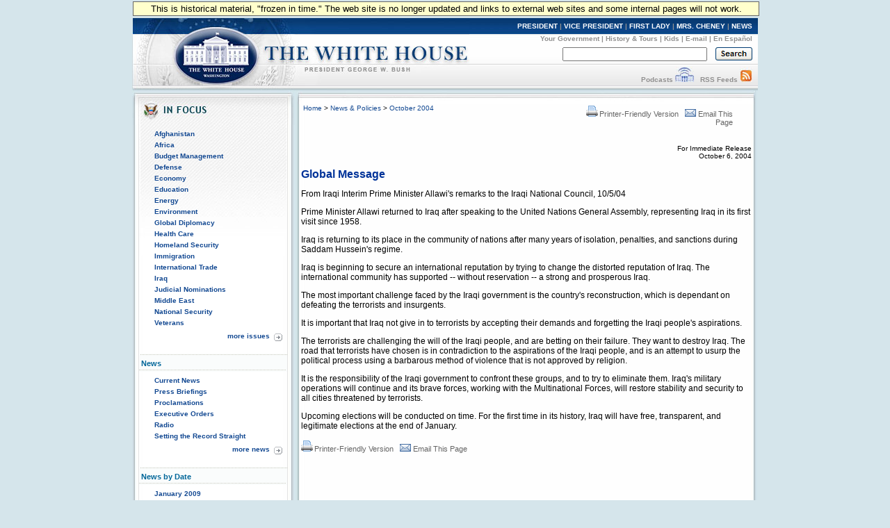

--- FILE ---
content_type: text/html; charset=UTF-8
request_url: https://georgewbush-whitehouse.archives.gov/news/releases/2004/10/20041006-3.html
body_size: 4693
content:
<!DOCTYPE html PUBLIC "-//W3C//DTD XHTML 1.0 Transitional//EN" "http://www.w3.org/TR/xhtml1/DTD/xhtml1-transitional.dtd">
<html xmlns="http://www.w3.org/1999/xhtml" xml:lang="en" lang="en">
	<head>
  		<title>Global Message</title>
  		
<meta name="date"                 content="2004-10-06"/>
<meta name="document.type"        content="Written Presentation, Global Message"/>
<meta name="WT.cg_n"              content="News Policies"/>
<meta name="WT.cg_s"              content="October 2004"/>

		<link rel="home" title="Home" href="/index.html" />
  		<style type="text/css" media="screen">
   @import "/css/infocus-main-nd.css";

</style>
<link rel="stylesheet" type="text/css" media="print" href="/css/print.css" />

<link rel="home" title="Home" href="/index.html" />

<script src="/js/general.js" type="text/javascript"></script>

<!-- Google Tag Manager -->
<script>(function(w,d,s,l,i){w[l]=w[l]||[];w[l].push({'gtm.start':
new Date().getTime(),event:'gtm.js'});var f=d.getElementsByTagName(s)[0],
j=d.createElement(s),dl=l!='dataLayer'?'&l='+l:'';j.async=true;j.src=
'https://www.googletagmanager.com/gtm.js?id='+i+dl;f.parentNode.insertBefore(j,f);
})(window,document,'script','dataLayer','GTM-WLMC86');</script>
<!-- End Google Tag Manager -->

	</head>
	<body onload="javascript: showCurYear();"><!-- Google Tag Manager (noscript) --><noscript><iframe alt="Google Tag Manager" src="https://www.googletagmanager.com/ns.html?id=GTM-WLMC86"height="0" width="0" style="display:none;visibility:hidden" title="Google Tag Manager"></iframe></noscript><!-- End Google Tag Manager (noscript) -->

	<!-- BEGIN BANNER -->
<div id="whcontainer">
<div id="menufloat">This is historical material, "frozen in time."  The web site is no longer updated and links to external web sites and some internal pages will not work.</div>
<div id="hidden"><img src="/imgs/print_banner.png" alt="print-only banner" /></div>


<div id="whheader" title="The White House">
<a href="/index.html"><img src="/imgs/wh_banner.jpg" alt="The White House" border="0" align="left" class="noprint" /></a>

<!-- BEGIN SKIPLINK -->
<a href="#whitebox" id="main" style="position: absolute; top: 2.5em; left: -1000em; width: 20em;" class="noprint">Skip Main Navigation</a>
<!-- END SKIPLINK -->

<div align="right" id="banner-nav"><a href="/president/" title="President">PRESIDENT</a> | <a href="/vicepresident/" title="Vice President">VICE PRESIDENT</a> | <a href="/firstlady/" title="First Lady">FIRST LADY</a> | <a href="/mrscheney/" title="Mrs. Cheney">MRS. CHENEY</a> | <a href="/news/" title="News">NEWS</a></div>

<div align="right" id="banner-subnav"><a href="/government/" title="Your Government">Your Government</a> | <a href="/history/life/" title="History &amp; Tours">History &amp; Tours</a> | <a href="/kids/" title="Kids">Kids</a> | <a href="/email/" title="E-mail">E-mail</a> | <a href="/espanol/index.es.html" title="En Espa&ntilde;ol">En Espa&ntilde;ol</a></div>

<div id="search_area">
<form accept-charset="UTF-8" action="https://search.archives.gov/search/docs" id="search_form" method="get" name="search">
<input id="affiliate" name="affiliate" type="hidden" value="national-archives" />
<input name="query" class="searchfield" maxlength="500" tabindex="1" title="Enter search terms here" /> &nbsp;&nbsp;
<!-- <input type="hidden" name="sitelimit" id="sitelimit" value="georgewbush-whitehouse.archives.gov" /> -->
<input type="hidden" name="dc" id="dc" value="3560" />
<input name="submit" type="image" src="/imgs/searchbutton.gif" alt="Search" tabindex="2" class="noprint" title="Submit" />
</form>
</div>

<div align="right" id="banner-subnav2">
<a href="/podcasts/" title="Podcasts">Podcasts</a> <a href="/podcasts/" title="Podcasts"><img src="/imgs/pod3.jpg" alt="Podcasts" width="27" height="22" border="0" /></a> &nbsp;&nbsp;<a href="/rss/" title="RSS Feeds">RSS Feeds</a> <a href="/rss/" title="RSS Feeds"><img src="/imgs/rss3.jpg" alt="RSS Feeds" width="18" height="22" border="0" /></a></div>
</div>
<!-- END BANNER -->  
<div id="containerbg">
<!-- BEGIN LEFT COLUMN -->

<div id="leftcol">
	<!-- * * * * BEGIN ISSUES * * * * * -->
<img src="/imgs/infocus_top2.jpg" alt="In Focus" width="234" height="50" /><br clear="left" />

<div id="leftbox">
<ul>
       <li><a href="/infocus/afghanistan/">Afghanistan</a></li>
	<li><a href="/infocus/africa/">Africa</a></li>
	<li><a href="/infocus/budget/">Budget Management</a></li>
	<li><a href="/infocus/defense/">Defense</a></li>
	<li><a href="/infocus/economy/">Economy</a></li>
	<li><a href="/infocus/education/">Education</a></li>
	<li><a href="/infocus/energy/">Energy</a></li>
	<li><a href="/infocus/environment/">Environment</a></li>
	<li><a href="/infocus/globaldiplomacy/">Global Diplomacy</a></li>
	<li><a href="/infocus/healthcare/">Health Care</a></li>
	<li><a href="/infocus/homeland/">Homeland Security</a></li>
	<li><a href="/infocus/immigration/">Immigration</a></li> 
	<li><a href="/infocus/internationaltrade/">International Trade</a></li>
	<li><a href="/infocus/iraq/">Iraq</a></li>
       <li><a href="/infocus/judicialnominees/">Judicial Nominations</a></li>
       <li><a href="/infocus/mideast/">Middle East</a></li>
	<li><a href="/infocus/nationalsecurity/">National Security</a></li>
	<li><a href="/infocus/veterans/">Veterans</a></li>
</ul>


<span style="display:block; position:relative; float:right; top:4px; right:4px; margin-top:8px;">
<a href="/infocus/"><img src="/imgs/arrow.gif" alt="More Issues" width="12" height="11" /></a>
</span>
<span style="display:block; position:relative; float:right; top:2px; right:10px; margin-top:8px;">
<a href="/infocus/">more issues</a>
</span>
<br clear="all" /><br clear="all" /></div>


<!-- BEGIN NEWS -->
<div class="divider-nd">News</div>

<div class="leftboxb">
<ul>
	<li><a href="/news/">Current News</a></li>
	<li><a href="/news/briefings/">Press Briefings</a></li>
	<li><a href="/news/proclamations/">Proclamations</a></li>
	<li><a href="/news/orders/">Executive Orders</a></li>
	<li><a href="/radio/">Radio</a></li>
	<li><a href="/news/setting-record-straight/">Setting the Record Straight</a></li>
</ul>
<span style="display:block; position:relative; float:right; top:4px; right:4px; margin-top:8px;">
<a href="/news/"><img src="/imgs/arrow.gif" alt="More News" width="12" height="11" /></a>
</span>
<span style="display:block; position:relative; float:right; top:2px; right:10px; margin-top:8px;">
<a href="/news/">more news</a>
</span>
<br clear="all" />
<br clear="all" />
</div>



<!-- BEGIN NEWS BY DATE -->

<div class="divider-nd">News by Date</div>

<div class="leftboxb">
<script src="/js/news_menu.js" type="text/javascript">
</script>
<noscript>
<ul>
        <li><a href="/news/releases/2009/01/">January 2009</a></li>

        <li><a href="/news/releases/2008/12/">December 2008</a></li>
        <li><a href="/news/releases/2008/11/">November 2008</a></li>
        <li><a href="/news/releases/2008/10/">October 2008</a></li>
        <li><a href="/news/releases/2008/09/">September 2008</a></li>
        <li><a href="/news/releases/2008/08/">August 2008</a></li>
        <li><a href="/news/releases/2008/07/">July 2008</a></li>
        <li><a href="/news/releases/2008/06/">June 2008</a></li>
        <li><a href="/news/releases/2008/05/">May 2008</a></li>
        <li><a href="/news/releases/2008/04/">April 2008</a></li>
        <li><a href="/news/releases/2008/03/">March 2008</a></li>
        <li><a href="/news/releases/2008/02/">February 2008</a></li>
        <li><a href="/news/releases/2008/01/">January 2008</a></li>

        <li><a href="/news/releases/2007/12/">December 2007</a></li>
        <li><a href="/news/releases/2007/11/">November 2007</a></li>
        <li><a href="/news/releases/2007/10/">October 2007</a></li>
        <li><a href="/news/releases/2007/09/">September 2007</a></li>
        <li><a href="/news/releases/2007/08/">August 2007</a></li>
        <li><a href="/news/releases/2007/07/">July 2007</a></li>
	<li><a href="/news/releases/2007/06/">June 2007</a></li>
	<li><a href="/news/releases/2007/05/">May 2007</a></li>
	<li><a href="/news/releases/2007/04/">April 2007</a></li>
	<li><a href="/news/releases/2007/03/">March 2007</a></li>
	<li><a href="/news/releases/2007/02/">February 2007</a></li>
	<li><a href="/news/releases/2007/01/">January 2007</a></li>

	<li><a href="/news/releases/2006/12/">December 2006</a></li>
	<li><a href="/news/releases/2006/11/">November 2006</a></li>
	<li><a href="/news/releases/2006/10/">October 2006</a></li>
	<li><a href="/news/releases/2006/09/">September 2006</a></li>
	<li><a href="/news/releases/2006/08/">August 2006</a></li>
	<li><a href="/news/releases/2006/07/">July 2006</a></li>
	<li><a href="/news/releases/2006/06/">June 2006</a></li>
	<li><a href="/news/releases/2006/05/">May 2006</a></li>
	<li><a href="/news/releases/2006/04/">April 2006</a></li>
	<li><a href="/news/releases/2006/03/">March 2006</a></li>
	<li><a href="/news/releases/2006/02/">February 2006</a></li>
	<li><a href="/news/releases/2006/01/">January 2006</a></li>

	<li><a href="/news/releases/2005/12/">December 2005</a></li>
	<li><a href="/news/releases/2005/11/">November 2005</a></li>
	<li><a href="/news/releases/2005/10/">October 2005</a></li>
	<li><a href="/news/releases/2005/09/">September 2005</a></li>
	<li><a href="/news/releases/2005/08/">August 2005</a></li>
	<li><a href="/news/releases/2005/07/">July 2005</a></li>
	<li><a href="/news/releases/2005/06/">June 2005</a></li>
	<li><a href="/news/releases/2005/05/">May 2005</a></li>
	<li><a href="/news/releases/2005/04/">April 2005</a></li>
	<li><a href="/news/releases/2005/03/">March 2005</a></li>
	<li><a href="/news/releases/2005/02/">February 2005</a></li>
	<li><a href="/news/releases/2005/01/">January 2005</a></li>

	<li><a href="/news/releases/2004/12/">December 2004</a></li>
	<li><a href="/news/releases/2004/11/">November 2004</a></li>
	<li><a href="/news/releases/2004/10/">October 2004</a></li>
	<li><a href="/news/releases/2004/09/">September 2004</a></li>
	<li><a href="/news/releases/2004/08/">August 2004</a></li>
	<li><a href="/news/releases/2004/07/">July 2004</a></li>
	<li><a href="/news/releases/2004/06/">June 2004</a></li>
	<li><a href="/news/releases/2004/05/">May 2004</a></li>
	<li><a href="/news/releases/2004/04/">April 2004</a></li>
	<li><a href="/news/releases/2004/03/">March 2004</a></li>
	<li><a href="/news/releases/2004/02/">February 2004</a></li>
	<li><a href="/news/releases/2004/01/">January 2004</a></li>

	<li><a href="/news/releases/2003/12/">December 2003</a></li>
	<li><a href="/news/releases/2003/11/">November 2003</a></li>
	<li><a href="/news/releases/2003/10/">October 2003</a></li>
	<li><a href="/news/releases/2003/09/">September 2003</a></li>
	<li><a href="/news/releases/2003/08/">August 2003</a></li>
	<li><a href="/news/releases/2003/07/">July 2003</a></li>
	<li><a href="/news/releases/2003/06/">June 2003</a></li>
	<li><a href="/news/releases/2003/05/">May 2003</a></li>
	<li><a href="/news/releases/2003/04/">April 2003</a></li>
	<li><a href="/news/releases/2003/03/">March 2003</a></li>
	<li><a href="/news/releases/2003/02/">February 2003</a></li>
	<li><a href="/news/releases/2003/01/">January 2003</a></li>

	<li><a href="/news/releases/2002/12/">December 2002</a></li>
	<li><a href="/news/releases/2002/11/">November 2002</a></li>
	<li><a href="/news/releases/2002/10/">October 2002</a></li>
	<li><a href="/news/releases/2002/09/">September 2002</a></li>
	<li><a href="/news/releases/2002/08/">August 2002</a></li>
	<li><a href="/news/releases/2002/07/">July 2002</a></li>
	<li><a href="/news/releases/2002/06/">June 2002</a></li>
	<li><a href="/news/releases/2002/05/">May 2002</a></li>
	<li><a href="/news/releases/2002/04/">April 2002</a></li>
	<li><a href="/news/releases/2002/03/">March 2002</a></li>
	<li><a href="/news/releases/2002/02/">February 2002</a></li>
	<li><a href="/news/releases/2002/01/">January 2002</a></li>

	<li><a href="/news/releases/2001/12/">December 2001</a></li>
	<li><a href="/news/releases/2001/11/">November 2001</a></li>
	<li><a href="/news/releases/2001/10/">October 2001</a></li>
	<li><a href="/news/releases/2001/09/">September 2001</a></li>
	<li><a href="/news/releases/2001/08/">August 2001</a></li>
	<li><a href="/news/releases/2001/07/">July 2001</a></li>
	<li><a href="/news/releases/2001/06/">June 2001</a></li>
	<li><a href="/news/releases/2001/05/">May 2001</a></li>
	<li><a href="/news/releases/2001/04/">April 2001</a></li>
	<li><a href="/news/releases/2001/03/">March 2001</a></li>
	<li><a href="/news/releases/2001/02/">February 2001</a></li>
	<li><a href="/news/releases/2001/01/">January 2001</a></li>
</ul>
</noscript>

<br clear="all" /></div>


<!-- BEGIN APPOINTMENTS -->
<div class="divider-nd">Appointments</div>

<div class="leftboxb">
<ul>
	<li><a href="/news/nominations/">Nominations</a></li>
	
</ul>
<br clear="all" /></div>



<!-- BEGIN FEDERAL FACTS -->
<div class="divider-nd">Federal Facts</div>

<div class="leftboxb">
<ul>
	<li><a href="/news/fsbr.html">Federal Statistics</a></li>
</ul>
<br clear="all" /></div>

<!-- BEGIN WEST WING -->	
<div class="divider-nd">West Wing</div>

<div class="leftboxb">
<ul>
	<li><a href="/news/west-wing.html">History</a></li>
</ul>
</div>
<br clear="left" />


</div>

<!-- * * * * * MAIN CONTENT * * * * * -->
<div id="whitebox_top"></div>
<div id="whitebox">
<div id="news_container">

<!-- BEGIN -->

						<table border="0" cellspacing="0" cellpadding="0" width="621" summary="Breadcrumbs, Print">
							<tr valign="top">
								<td align="left" width="463">
									<font face="Arial, Helvetica, Sans-Serif" size="1">
&nbsp;<a href="/index.html">Home</a> &gt;
<a href="/news/">News &amp; Policies</a> &gt;
<a href="/news/releases/2004/10/">October 2004</a>
</font>
<br/>

								</td>
                                                                <td align="right" width="278">
                                                                <div id="print-email"> <!-- <table cellpadding="2" cellspacing="0" border="0"> -->
		     <a href="/news/releases/2004/10/print/20041006-3.html"><img src="/imgs/release_tools_icons_print.gif" width="19" height="18" border="0" alt="Printer-Friendly Version"/>Printer-Friendly Version</a>
 &nbsp; 
                       <a href="#" onclick="javascript:popup('/mailthispage.html','300','130');">
<img src="/imgs/release_tools_icons_email.gif" width="19" height="18" border="0" alt="Email this page"/>Email This Page</a>
                     </div>
								</td>
							</tr>
						</table><br />
						
<!-- BEGIN -->


<p align="right"><font size="1">
For Immediate Release<br>
October 6, 2004
</font>

<p>
<font face="Arial, Helvetica, sans-serif" color="#003399" size="3"><b>
Global Message
</b></font>
<br>



<p>

<p>


<p>

From Iraqi Interim Prime Minister Allawi's remarks to the Iraqi
National Council, 10/5/04

<p> Prime Minister Allawi returned to Iraq after speaking to the United
Nations General Assembly, representing Iraq in its first visit since
1958.

<p> Iraq is returning to its place in the community of nations after
many years of isolation, penalties, and sanctions during Saddam
Hussein's regime.

<p> Iraq is beginning to secure an international reputation by trying
to change the distorted reputation of Iraq. The international community
has supported -- without reservation -- a strong and prosperous Iraq.

<p> The most important challenge faced by the Iraqi government is the
country's reconstruction, which is dependant on defeating the
terrorists and insurgents.

<p> It is important that Iraq not give in to terrorists by accepting
their demands and forgetting the Iraqi people's aspirations.

<p> The terrorists are challenging the will of the Iraqi people, and
are betting on their failure. They want to destroy Iraq. The road that
terrorists have chosen is in contradiction to the aspirations of the
Iraqi people, and is an attempt to usurp the political process using a
barbarous method of violence that is not approved by religion.

<p> It is the responsibility of the Iraqi government to confront these
groups, and to try to eliminate them. Iraq's military operations will
continue and its brave forces, working with the Multinational Forces,
will restore stability and security to all cities threatened by
terrorists.

<p> Upcoming elections will be conducted on time. For the first time in
its history, Iraq will have free, transparent, and legitimate elections
at the end of January.


<!-- END -->

					<div id="print-email"> <!-- <table cellpadding="2" cellspacing="0" border="0"> -->
		     <a href="/news/releases/2004/10/print/20041006-3.html"><img src="/imgs/release_tools_icons_print.gif" width="19" height="18" border="0" alt="Printer-Friendly Version"/>Printer-Friendly Version</a>
 &nbsp; 
                       <a href="#" onclick="javascript:popup('/mailthispage.html','300','130');">
<img src="/imgs/release_tools_icons_email.gif" width="19" height="18" border="0" alt="Email this page"/>Email This Page</a>
                     </div>
	</div><!-- news_container -->
</div>
<!-- whitebox -->

<div id="footer"><img src="/imgs/2colbg_bot.jpg" alt="decoration" height="25px" width="900px" align="top" /><br clear="left" /></div>

</div>

<!-- END -->

<div id="footer_links">
	<a href="/president/">President</a> |
	<a href="/vicepresident/">Vice President</a> | 
	<a href="/firstlady/">First Lady</a> | 
	<a href="/mrscheney/">Mrs. Cheney</a> | 
	<a href="/news/">News &amp; Policies</a><br />
	<a href="/history/">History &amp; Tours</a> |
	<a href="/kids/">Kids</a> |
	<a href="/government/">Your Government</a> | 
	<a href="/appointments/">Appointments</a> |
	<a href="/oa/jobs/">Jobs</a> | 
	<a href="/contact/">Contact</a> |

				<a href="/news/releases/2004/10/text/20041006-3.html">Text only</a><br />
	
	<a href="/accessibility.html">Accessibility</a> | 
	<a href="/search">Search</a> | 
	<a href="/privacy.html">Privacy Policy</a> | 
	<a href="/help.html">Help</a> | 
	<a href="/sitemap.html">Site Map</a></div>


</body>
</html>

